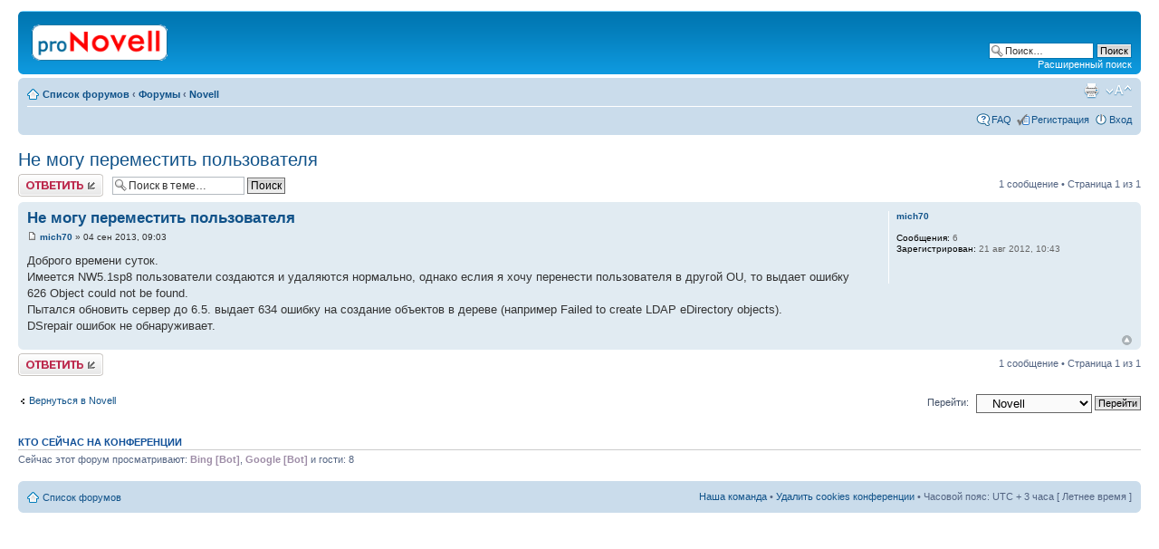

--- FILE ---
content_type: text/html; charset=UTF-8
request_url: http://novell.org.ru/forum/viewtopic.php?f=1&t=11894&p=79565
body_size: 3661
content:
<!DOCTYPE html PUBLIC "-//W3C//DTD XHTML 1.0 Strict//EN" "http://www.w3.org/TR/xhtml1/DTD/xhtml1-strict.dtd">
<html xmlns="http://www.w3.org/1999/xhtml" dir="ltr" lang="ru-ru" xml:lang="ru-ru">
<head>

<meta http-equiv="content-type" content="text/html; charset=UTF-8" />
<meta http-equiv="content-style-type" content="text/css" />
<meta http-equiv="content-language" content="ru-ru" />
<meta http-equiv="imagetoolbar" content="no" />
<meta name="resource-type" content="document" />
<meta name="distribution" content="global" />
<meta name="copyright" content="2002-2010 proNovell Team" />
<meta name="keywords" content="" />
<meta name="description" content="" />
<meta http-equiv="X-UA-Compatible" content="IE=EmulateIE7; IE=EmulateIE9" />

<title>proNovell &bull; Просмотр темы - Не могу переместить пользователя</title>



<script type="text/javascript">
// <![CDATA[
	var jump_page = 'Введите номер страницы, на которую хотите перейти:';
	var on_page = '1';
	var per_page = '';
	var base_url = '';
	var style_cookie = 'phpBBstyle';
	var style_cookie_settings = '; path=/; domain=novell.org.ru';
	var onload_functions = new Array();
	var onunload_functions = new Array();

	

	/**
	* Find a member
	*/
	function find_username(url)
	{
		popup(url, 760, 570, '_usersearch');
		return false;
	}

	/**
	* New function for handling multiple calls to window.onload and window.unload by pentapenguin
	*/
	window.onload = function()
	{
		for (var i = 0; i < onload_functions.length; i++)
		{
			eval(onload_functions[i]);
		}
	}

	window.onunload = function()
	{
		for (var i = 0; i < onunload_functions.length; i++)
		{
			eval(onunload_functions[i]);
		}
	}

// ]]>
</script>
<script type="text/javascript" src="./styles/prosilver/template/styleswitcher.js"></script>
<script type="text/javascript" src="./styles/prosilver/template/forum_fn.js"></script>

<link href="./styles/prosilver/theme/print.css" rel="stylesheet" type="text/css" media="print" title="printonly" />
<link href="./style.php?id=1&amp;lang=en&amp;sid=81113f634bbc6e7e75b79cf213cf8d0c" rel="stylesheet" type="text/css" media="screen, projection" />

<link href="./styles/prosilver/theme/normal.css" rel="stylesheet" type="text/css" title="A" />
<link href="./styles/prosilver/theme/medium.css" rel="alternate stylesheet" type="text/css" title="A+" />
<link href="./styles/prosilver/theme/large.css" rel="alternate stylesheet" type="text/css" title="A++" />



</head>

<body id="phpbb" class="section-viewtopic ltr">

<div id="wrap">
	<a id="top" name="top" accesskey="t"></a>
	<div id="page-header">
		<div class="headerbar">
			<div class="inner"><span class="corners-top"><span></span></span>

			<div id="site-description">
				<a href="./index.php?sid=81113f634bbc6e7e75b79cf213cf8d0c" title="Список форумов" id="logo"><img src="./styles/prosilver/imageset/proNovell.gif" width="150" height="40" alt="" title="" /></a>
				<p class="skiplink"><a href="#start_here">Пропустить</a></p>
			</div>

		
			<div id="search-box">
				<form action="./search.php?sid=81113f634bbc6e7e75b79cf213cf8d0c" method="post" id="search">
				<fieldset>
					<input name="keywords" id="keywords" type="text" maxlength="128" title="Ключевые слова" class="inputbox search" value="Поиск…" onclick="if(this.value=='Поиск…')this.value='';" onblur="if(this.value=='')this.value='Поиск…';" />
					<input class="button2" value="Поиск" type="submit" /><br />
					<a href="./search.php?sid=81113f634bbc6e7e75b79cf213cf8d0c" title="Параметры расширенного поиска">Расширенный поиск</a> 
				</fieldset>
				</form>
			</div>
		

			<span class="corners-bottom"><span></span></span></div>
		</div>

		<div class="navbar">
			<div class="inner"><span class="corners-top"><span></span></span>

			<ul class="linklist navlinks">
				<li class="icon-home"><a href="./index.php?sid=81113f634bbc6e7e75b79cf213cf8d0c" accesskey="h">Список форумов</a>  <strong>&#8249;</strong> <a href="./viewforum.php?f=7&amp;sid=81113f634bbc6e7e75b79cf213cf8d0c">Форумы</a> <strong>&#8249;</strong> <a href="./viewforum.php?f=1&amp;sid=81113f634bbc6e7e75b79cf213cf8d0c">Novell</a></li>

				<li class="rightside"><a href="#" onclick="fontsizeup(); return false;" onkeypress="return fontsizeup(event);" class="fontsize" title="Изменить размер шрифта">Изменить размер шрифта</a></li>

				<li class="rightside"><a href="./viewtopic.php?f=1&amp;t=11894&amp;sid=81113f634bbc6e7e75b79cf213cf8d0c&amp;view=print" title="Версия для печати" accesskey="p" class="print">Версия для печати</a></li>
			</ul>

			

			<ul class="linklist rightside">
				<li class="icon-faq"><a href="./faq.php?sid=81113f634bbc6e7e75b79cf213cf8d0c" title="Часто задаваемые вопросы">FAQ</a></li>
				<li class="icon-register"><a href="./ucp.php?mode=register&amp;sid=81113f634bbc6e7e75b79cf213cf8d0c">Регистрация</a></li>
					<li class="icon-logout"><a href="./ucp.php?mode=login&amp;sid=81113f634bbc6e7e75b79cf213cf8d0c" title="Вход" accesskey="x">Вход</a></li>
				
			</ul>

			<span class="corners-bottom"><span></span></span></div>
		</div>

	</div>

	<a name="start_here"></a>
	<div id="page-body">
		
<h2><a href="./viewtopic.php?f=1&amp;t=11894&amp;sid=81113f634bbc6e7e75b79cf213cf8d0c">Не могу переместить пользователя</a></h2>
<!-- NOTE: remove the style="display: none" when you want to have the forum description on the topic body --><div style="display: none !important;">Обсуждение технических вопросов по продуктам Novell<br /></div>

<div class="topic-actions">

	<div class="buttons">
	
		<div class="reply-icon"><a href="./posting.php?mode=reply&amp;f=1&amp;t=11894&amp;sid=81113f634bbc6e7e75b79cf213cf8d0c" title="Ответить"><span></span>Ответить</a></div>
	
	</div>

	
		<div class="search-box">
			<form method="post" id="topic-search" action="./search.php?t=11894&amp;sid=81113f634bbc6e7e75b79cf213cf8d0c">
			<fieldset>
				<input class="inputbox search tiny"  type="text" name="keywords" id="search_keywords" size="20" value="Поиск в теме…" onclick="if(this.value=='Поиск в теме…')this.value='';" onblur="if(this.value=='')this.value='Поиск в теме…';" />
				<input class="button2" type="submit" value="Поиск" />
				<input type="hidden" value="11894" name="t" />
				<input type="hidden" value="msgonly" name="sf" />
			</fieldset>
			</form>
		</div>
	
		<div class="pagination">
			1 сообщение
			 &bull; Страница <strong>1</strong> из <strong>1</strong>
		</div>
	

</div>
<div class="clear"></div>


	<div id="p79565" class="post bg2">
		<div class="inner"><span class="corners-top"><span></span></span>

		<div class="postbody">
			

			<h3 class="first"><a href="#p79565">Не могу переместить пользователя</a></h3>
			<p class="author"><a href="./viewtopic.php?p=79565&amp;sid=81113f634bbc6e7e75b79cf213cf8d0c#p79565"><img src="./styles/prosilver/imageset/icon_post_target.gif" width="11" height="9" alt="Сообщение" title="Сообщение" /></a> <strong><a href="./memberlist.php?mode=viewprofile&amp;u=6410&amp;sid=81113f634bbc6e7e75b79cf213cf8d0c">mich70</a></strong> &raquo; 04 сен 2013, 09:03 </p>

			

			<div class="content">Доброго времени суток.<br />Имеется NW5.1sp8 пользователи создаются и удаляются нормально, однако еслия я хочу перенести пользователя в другой OU, то выдает ошибку 626 Object could not be found.<br />Пытался обновить сервер до 6.5. выдает 634 ошибку на создание объектов в дереве (например Failed to create LDAP eDirectory objects).<br />DSrepair ошибок не обнаруживает.</div>

			

		</div>

		
			<dl class="postprofile" id="profile79565">
			<dt>
				<a href="./memberlist.php?mode=viewprofile&amp;u=6410&amp;sid=81113f634bbc6e7e75b79cf213cf8d0c">mich70</a>
			</dt>

			

		<dd>&nbsp;</dd>

		<dd><strong>Сообщения:</strong> 6</dd><dd><strong>Зарегистрирован:</strong> 21 авг 2012, 10:43</dd>

		</dl>
	

		<div class="back2top"><a href="#wrap" class="top" title="Вернуться к началу">Вернуться к началу</a></div>

		<span class="corners-bottom"><span></span></span></div>
	</div>

	<hr class="divider" />


<div class="topic-actions">
	<div class="buttons">
	
		<div class="reply-icon"><a href="./posting.php?mode=reply&amp;f=1&amp;t=11894&amp;sid=81113f634bbc6e7e75b79cf213cf8d0c" title="Ответить"><span></span>Ответить</a></div>
	
	</div>

	
		<div class="pagination">
			1 сообщение
			 &bull; Страница <strong>1</strong> из <strong>1</strong>
		</div>
	
</div>


	<p></p><p><a href="./viewforum.php?f=1&amp;sid=81113f634bbc6e7e75b79cf213cf8d0c" class="left-box left" accesskey="r">Вернуться в Novell</a></p>

	<form method="post" id="jumpbox" action="./viewforum.php?sid=81113f634bbc6e7e75b79cf213cf8d0c" onsubmit="if(document.jumpbox.f.value == -1){return false;}">

	
		<fieldset class="jumpbox">
	
			<label for="f" accesskey="j">Перейти:</label>
			<select name="f" id="f" onchange="if(this.options[this.selectedIndex].value != -1){ document.forms['jumpbox'].submit() }">
			
				<option value="-1">Выберите форум</option>
			<option value="-1">------------------</option>
				<option value="7">Форумы</option>
			
				<option value="1" selected="selected">&nbsp; &nbsp;Novell</option>
			
				<option value="6">&nbsp; &nbsp;*nix</option>
			
				<option value="2">&nbsp; &nbsp;Флейм</option>
			
				<option value="5">&nbsp; &nbsp;Грабли</option>
			
				<option value="3">&nbsp; &nbsp;Реклама</option>
			
			</select>
			<input type="submit" value="Перейти" class="button2" />
		</fieldset>
	</form>


	<h3>Кто сейчас на конференции</h3>
	<p>Сейчас этот форум просматривают: <span style="color: #9E8DA7;" class="username-coloured">Bing [Bot]</span>, <span style="color: #9E8DA7;" class="username-coloured">Google [Bot]</span> и гости: 8</p>
</div>

<div id="page-footer">

	<div class="navbar">
		<div class="inner"><span class="corners-top"><span></span></span>

		<ul class="linklist">
			<li class="icon-home"><a href="./index.php?sid=81113f634bbc6e7e75b79cf213cf8d0c" accesskey="h">Список форумов</a></li>
				
			<li class="rightside"><a href="./memberlist.php?mode=leaders&amp;sid=81113f634bbc6e7e75b79cf213cf8d0c">Наша команда</a> &bull; <a href="./ucp.php?mode=delete_cookies&amp;sid=81113f634bbc6e7e75b79cf213cf8d0c">Удалить cookies конференции</a> &bull; Часовой пояс: UTC + 3 часа [ Летнее время ]</li>
		</ul>

		<span class="corners-bottom"><span></span></span></div>
	</div>

	<div class="copyright">
		
	</div>
</div>

</div>

<div>
	<a id="bottom" name="bottom" accesskey="z"></a>
	
</div>

</body>
</html>